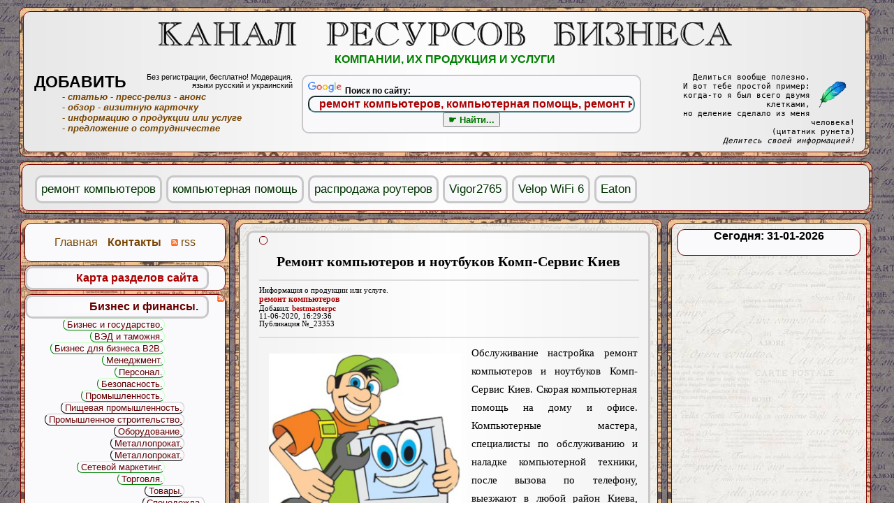

--- FILE ---
content_type: text/html; charset=UTF-8
request_url: https://krb.in.ua/?p=23353
body_size: 12997
content:


<!DOCTYPE HTML PUBLIC "-//W3C//DTD HTML 4.01 Transitional//EN" "http://www.w3.org/TR/html4/loose.dtd"> 

<html>
<head>
<meta http-equiv="Content-Type" content="text/html; charset=utf-8">



<meta property="fb:admins" content="100007447442969"/>
<meta property="fb:app_id" content="100007447442969"/>
<meta name="a4e11ee9589768a8bf63342f7e10b64a" content=""/>

<meta property="og:image" content="http://krb.in.ua/imgposts/23353_0.jpg" />
<title>✔ Ремонт компьютеров и ноутбуков Комп-Сервис Киев. ремонт компьютеров. Компьютеры.</title>


<meta name="Keywords" content="ремонт компьютеров, компьютерная помощь, ремонт ноутбуков, ремон">




<meta name="Description" content="➊ ➜ Обслуживание настройка ремонт компьютеров и ноутбуков Комп-Сервис Киев. Скорая компьютерная помощь на дому и офисе. Компьютерные мастера, специалисты по обслуживанию и наладке компьютерной техники, после вызова по те  ">





<link rel="alternate" type="application/rss+xml" title="rss" href="https://krb.in.ua/?act=rss">




<link rel="icon" href="/img/knopka_add_.ico" type="image/x-icon">
 <link href="kn.css" rel="stylesheet" type="text/css">


<script type="text/javascript" src="https://krb.in.ua/reklama/jquery1.7.1.js"></script>

<!--script language="JavaScript" type="text/JavaScript" src="js.js"></script-->








<script type="text/javascript">

  var _gaq = _gaq || [];
  _gaq.push(['_setAccount', 'UA-23287607-1']);
  _gaq.push(['_trackPageview']);

  (function() {
    var ga = document.createElement('script'); ga.type = 'text/javascript'; ga.async = true;
    ga.src = ('https:' == document.location.protocol ? 'https://ssl' : 'http://www') + '.google-analytics.com/ga.js';
    var s = document.getElementsByTagName('script')[0]; s.parentNode.insertBefore(ga, s);
  })();

</script>





<!-- Разместите этот тег в теге head или непосредственно перед закрывающим тегом body -->
<script type="text/javascript">
  (function() {
    var po = document.createElement('script'); po.type = 'text/javascript'; po.async = true;
    po.src = 'https://apis.google.com/js/plusone.js';
    var s = document.getElementsByTagName('script')[0]; s.parentNode.insertBefore(po, s);
  })();
</script>



<script type="text/javascript">
function sendInform(mesto) {
$.get("/reklama/mesto.php",
{
    url: "krb.in.ua/?p=23353",
    referer: "",
    mesto: mesto,
    ip: "3.135.248.172",
    q: "ремонт компьютеров, компьютерная помощь, ремонт ноутбуков, ремон",
  }
);
}
</script>






<script type='text/javascript'>
//<![CDATA[
var startTime = new Date();
function showElapsedTime() {
var testSiteUrl = location.href;
var testSiteString = String(testSiteUrl).slice(testSiteUrl.indexOf("www"));
var endTime = new Date();
var elapsedTime = Number(endTime-startTime);
var browser=navigator.userAgent;
var platform=navigator.platform;
// var msgString = "Время загрузки " + Number(elapsedTime/1000) + " секунд (" + elapsedTime + " ms)<br/><span>Браузер " + browser + "</span>";
var msgString = "Страница загружена за " + Number(elapsedTime/1000) + " секунд (" + elapsedTime + " ms)";
document.getElementById("vremia").innerHTML = msgString;
}
onload=function() {showElapsedTime();}
//]]>
</script>






<script type='text/javascript'>

// функция для перехода по клику на другой сайт, открывает в новом окне

function open_external(url) {
     w = window.open('about:blank');
     w.document.write('<meta http-equiv="refresh" content="0;url='+url+'">');
     w.document.close();
     return false;}

</script>













<script type='text/javascript'>

// функция для кликов по ключевым словам, которые делают переход по поиску по сайту.

function key_navigator(txt)
{
       $.ajax({
                type: "POST",
                url: "key_navigator.php",
                data: "data="+txt,
                // Выводим то что вернул PHP
                success: function(html) {
 //предварительно очищаем нужный элемент страницы
                        $("#result_poisk_po_situ").empty();
//и выводим ответ php скрипта
                        $("#result_poisk_po_situ").append(html);
                }
        });
}

</script>








<!-- Put this script tag to the <head> of your page -->
<!--script type="text/javascript" src="//vk.com/js/api/openapi.js?95"></script-->

<!--script type="text/javascript">
  VK.init({apiId: 3647014, onlyWidgets: true});
</script-->


<!--script type="text/javascript" src="//yandex.st/share/share.js"
charset="utf-8"></script-->




</head>
<body>
<a name=top></a>
<div id="fb-root"></div>
<script>(function(d, s, id) {
  var js, fjs = d.getElementsByTagName(s)[0];
  if (d.getElementById(id)) return;
  js = d.createElement(s); js.id = id;
  js.src = "//connect.facebook.net/ru_RU/all.js#xfbml=1&app_id=100007447442969";
  fjs.parentNode.insertBefore(js, fjs);
}(document, 'script', 'facebook-jssdk'));</script>


<center><center>




 
<div style="height:267px; text-align: center; padding:15px;">


<img src="/img/idet_zagruzka_starnicy.gif" alt="" border="0">
<img src="/img/begun.gif" alt="" border="0">
</div>






 


<div style="display: inline-table; position:absolute; left:0px; width:100%;">
<center>












<div style="display: inline-table;  margin:0px 0px 0px 0px;">




<table width="100%" border=0 ><tr><td valign="top" >



<div style="display: inline-table; float: right; position:relative; top:0px; right:0px; z-index: 99;">


<table><tr><td valign="top">


<div class="content_blok_n">

<div class="content_blok_v">



















<div class="public_blog" style="padding:5px 15px 5px 15px; margin: 5px 5px 5px 5px;">


<sup class="admin_block_mini"></sup>


 <center>
<h1 style="font-size: 20px;">
Ремонт компьютеров и ноутбуков Комп-Сервис Киев</h1>
 </center>







<!--div class="public_press_lid"-->

<hr style="width:100%;" color="#ddd">

<div style="border:0px solid #c8c8c8; width:300px; display:inline-block; float:right;">


<div style="text-align:center; display:inline-block; float:right;" class="yashare-auto-init" data-yasharel10n="ru" data-yasharetype="none" data-yasharequickservices="yaru,vkontakte,facebook,twitter" data-yasharetheme="counter" data-yasharetype="small"></div>
<br><br>
<div style="text-align:center; display:inline-block; float:right;" class="yashare-auto-init" data-yasharel10n="ru" data-yasharetype="none" data-yasharequickservices="gplus,odnoklassniki,moimir" data-yasharetheme="counter" data-yasharetype="small"></div>

<br><br>

<div style="display:inline-block; float:right;">

<!-- AddThis Button BEGIN -->
<div class="addthis_toolbox addthis_default_style ">
<noindex><a href="http://www.addthis.com/bookmark.php?v=250&amp;username=boris1968" class="addthis_button_compact" rel="nofollow"></a></noindex>
</div>
<script type="text/javascript">var addthis_config = {"data_track_clickback":true};</script>
<script type="text/javascript" src="https://s7.addthis.com/js/250/addthis_widget.js#username=boris1968"></script>
<!-- AddThis Button END -->

</div>
</div>


<div style="width:200px; float:left; border:0px solid #c8c8c8;">
<sup style="font-size: 8pt;">Информация о продукции или услуге.<br>

<span class="key_podzagolovok" onClick="return key_navigator('ремонт компьютеров')">ремонт компьютеров</span><br>
Добавил: <span class="dobavil" onClick="return key_navigator('p= + Добавил: bestmasterpc')">bestmasterpc</span><br>11-06-2020, 16:29:36<br>Публикация №_23353</sup>
</div>

<hr style="width:100%; clear:both;" color="#ddd">

<img class="foto_0_post" id="foto_0_post"  onClick="this.id=(this.id=='foto_0_post')?'foto_0active_post':'foto_0_post'" src="imgposts/23353_0.jpg" border="0"   alt="Ремонт компьютеров и ноутбуков Комп-Сервис Киев" title="Ремонт компьютеров и ноутбуков Комп-Сервис Киев">

<!--/div-->






























<noindex>
<div style="float:right; margin:15px 7px 7px 7px; width:336px;" onClick="sendInform('google336x280')">

<!--div id="div_336x280"  onClick="this.id=(this.id=='')?'div_skryt':''"></div-->
<script async src="//pagead2.googlesyndication.com/pagead/js/adsbygoogle.js"></script>
<!-- krb 336x280 -->
<ins class="adsbygoogle"
     style="display:inline-block;width:336px;height:280px"
     data-ad-client="ca-pub-3871029433753970"
     data-ad-slot="3883131692"></ins>
<script>
(adsbygoogle = window.adsbygoogle || []).push({});
</script></div>
</noindex>












<div style="float:left; width:1%; height:450px; border: 0px dotted red; clear:left;"></div>
<div style="float:left; clear: left; width:51%; font-size:8px; margin:25px 7px 10px 0px;">
<div class="public_favorit">
<div class="dalee_span_vertikal"><div class="ndalee">
<!--Читайте в рубрике <br--><a href="https://krb.in.ua/?t=Kompmzjuteryzntck"><span class="rubrika_dalee">Компьютеры.</span></a><br>
</div></div>
<div class="dalee_span_vertikal"><div style="display:inline-block; width:100%;"><a href="https://krb.in.ua/?p=23288"><span class="key_daleee">распродажа роутеров</span><img src="https://krb.in.ua/imgposts/23288_0.jpg" border="0" alt="" class="img_dalee">- Сетевые устройства Alfa Network со скидкой до 52%...</a></div></div><div class="dalee_span_vertikal"><div style="display:inline-block; width:100%;"><a href="https://krb.in.ua/?p=23296"><span class="key_daleee">Vigor2765</span><img src="https://krb.in.ua/imgposts/23296_0.jpg" border="0" alt="" class="img_dalee">- Новинка DrayTek – серия маршрутизаторов Vigor2765...</a></div></div><div class="dalee_span_vertikal"><div style="display:inline-block; width:100%;"><a href="https://krb.in.ua/?p=23338"><span class="key_daleee">Velop WiFi 6</span><img src="https://krb.in.ua/imgposts/23338_0.jpg" border="0" alt="" class="img_dalee">- В Linksys представили Mesh систему Velop WiFi 6...</a></div></div><div class="dalee_span_vertikal"><div style="display:inline-block; width:100%;"><a href="https://krb.in.ua/?p=23360"><span class="key_daleee">ремонт</span><img src="https://krb.in.ua/imgposts/23360_0.jpg" border="0" alt="" class="img_dalee">- Ремонт ноутбуков в Киеве...</a></div></div><div class="dalee_span_vertikal"><div style="display:inline-block; width:100%;"><a href="https://krb.in.ua/?p=23441"><span class="key_daleee">Eaton</span><img src="https://krb.in.ua/imgposts/23441_0.jpg" border="0" alt="" class="img_dalee">- Литий-ионные ИБП Eaton 5P повышают планку надежности и эффективности...</a></div></div></div></div>






<div class="txtpost">
Обслуживание настройка ремонт компьютеров и ноутбуков Комп-Сервис Киев. Скорая компьютерная помощь на дому и офисе. Компьютерные мастера, специалисты по обслуживанию и наладке компьютерной техники, после вызова по телефону, выезжают в любой район Киева, выполнят диагностику оборудования компьютера, очистку ПК и ноутбука от пыли и компьютерных вирусов, установку Windows настройку или восстановление, а если необходимо, выполнят настройку и ремонт компьютера на дому.<br><cut>Комп-Сервис Киев — это опытные мастера по ремонту компьютеров и ноутбуков в Киеве. Компьютерные мастера специалисты в обслуживания компьютерной техники как на дому, так и в офисе. Починить компьютер можно только правильно выявив проблему в работе оборудования или системы. Компьютерная диагностика покажет компьютерщику сбои и неполадки взаимодействия комплектующих. И как хороший доктор, определив заболевание, специалист предложит наилучшие варианты лечения ПК. По результатам диагностики компьютера - это может быть от профилактики железа системного блока, чистка ноутбука от пыли при перегреве, правильная настройка БИОС материнской платы или замена элемента питания при обнулении даты, обновление устаревших или сбойных драйверов устройств, заканчивая заменой комплектующих, которые износились от времени, сгорели от скачков напряжения. Айтишник выполнит программный ремонт компьютера Киев, оптимизирует операционную систему, найдет и удалит компьютерные вирусы, программы шпионы и вымогатели, очистит систему и настроит на максимальную производительность. Установит антивирусную защиту и другие необходимые программы. А если запуск ОС невозможен, восстановит операционную систему, установит Windows, сохранит данные. Компьютерный мастер ПК проведет сеть, подключит WI-fI роутер, настроит сетевое оборудование. При необходимости, выполняем модернизацию устаревшего оборудования или соберем новый ПК на заказ.
<br>Обслуживание, настройка ПК <span style="color:#00a; text-decoration:underline; cursor: pointer;" onclick="return open_external('https://comp-service.kiev.ua/nastroika-computer-kiev.html/', this.id);">https://comp-service.kiev.ua/nastroika-computer-kiev.html/</span>  и ремонт компьютеров Киев (https://comp-service.kiev.ua/)  на дому и в офисе.
<br>Ремонт компьютеров Киев на дому - эта компьютерная услуга сэкономит время и силы. Теперь не надо отвозить свой системный блок ремонтировать в компьютерный сервис центр, оставлять его там и ждать неопределенное время. Компьютерные мастера из Комп-Сервис, после вызова на дом по телефону, выезжают к Вам в заранее оговоренное время. Компьютерщик сделает полную компьютерную диагностику устройства, протестирует компьютерное оборудование на сбои и поломки деталей, выполнит настройку или ремонт ПК Киев на дому, избавит от компьютерных вирусов, троянов и рекламы. Мастер восстановит операционную систему, установить Виндовс (OS Windows) или переустановить, а если необходимо и возможно, на дому или в офисе у заказчика, произведет срочный ремонт компьютера Киев, починит ПК сразу на месте. Так как детали покупаем на складе по оптовым ценам в розницу с гарантийным обслуживанием производителя, поэтому в случае поломки дорогостоящих комплектующих, специалист предложит наилучший вариант восстановления компьютерной техники по цене и качеству.</div>

<div class="video">
</div>




<div onClick="sendInform('google468x15-468x60_niz')">
<!--div id="div_468x75" onClick="this.id=(this.id=='')?'div_skryt':''"></div-->
<script async src="//pagead2.googlesyndication.com/pagead/js/adsbygoogle.js"></script>
<!-- 468x60, krb niz создано 24.05.11 -->
<ins class="adsbygoogle"
     style="display:inline-block;width:468px;height:60px"
     data-ad-client="ca-pub-3871029433753970"
     data-ad-slot="0261105935"></ins>
<script>
(adsbygoogle = window.adsbygoogle || []).push({});
</script>







</div>

</div>
<div class="public_blog" style="padding:5px 15px 5px 15px; margin: 5px 5px 5px 5px;">

<br><br>

<center>
<!-- Put this div tag to the place, where the Comments block will be -->
<div id="vk_comments"></div>
<script type="text/javascript">
VK.Widgets.Comments("vk_comments", {limit: 100, width: "496", attach: "*"});
</script>


<br><br>
<div class="fb-comments" data-href="http://krb.in.ua/?p=23353" data-width="470" data-num-posts="100"></div>

<br><br>
</center>


</div>
<div class="public_blog" style="padding:5px 15px 5px 15px; margin: 5px 5px 5px 5px;">









<div style="width:95%; font-size: x-small;">
Опубликовано в таких рубриках:<br> - <a href="https://krb.in.ua/?t=Kompmzjuteryzntck">Компьютеры.</a> <!--br-->- <a href="https://krb.in.ua/?t=Hi-techzntck">Hi-tech.</a> <!--br-->- <a href="https://krb.in.ua/?t=Uslugizntck">Услуги.</a> <!--br-->- <a href="https://krb.in.ua/?t=Biznes_i_finansyzntck">Бизнес и финансы.</a> <!--br-->
</div>




<center><b>Читайте также...</b></center>
<div class="public_favorit">Читайте и предлагайте подобные публикации к размещению... 
<a href="https://krb.in.ua/?pg=podobnye_publikacii&amp;act=callback&amp;subj=%D0%A0%D0%B0%D0%B7%D0%BC%D0%B5%D1%89%D0%B5%D0%BD%D0%B8%D0%B5%20%D0%B0%D0%BD%D0%BE%D0%BD%D1%81%D0%B0%20%D0%BF%D1%83%D0%B1%D0%BB%D0%B8%D0%BA%D0%B0%D1%86%D0%B8%D0%B8%20%D0%B2%203%20%D0%BA%D0%BE%D0%BB%D0%BE%D0%BD%D0%BA%D0%B5%20%D0%B2%20%D0%B1%D0%BB%D0%BE%D0%BA%D0%B5%20%D0%BF%D0%BE%D0%B4%D0%BE%D0%B1%D0%BD%D1%8B%D1%85%20%D0%BF%D1%83%D0%B1%D0%BB%D0%B8%D0%BA%D0%B0%D1%86%D0%B8%D0%B9" rel="nofollow">Подробнее...</a>
</div>
   


<form action="https://krb.in.ua/" id="cse-search-box">
  <div  class="public_favorit" onClick="sendInform('poisk_po_saytu_niz')">
<img src="//www.google.com/images/poweredby_transparent/poweredby_FFFFFF.gif" alt="Google" width=50px style="margin: 0px;" /> <b>Поиск по сайту:</b>



<center>
    <input type="hidden" name="cx" value="partner-pub-3871029433753970:8foj5dc75x0" />
    <input type="hidden" name="cof" value="FORID:11" />
    <input type="hidden" name="ie" value="UTF-8" />

    <input  style="background-color: transparent; border-color: #408080;  -moz-border-radius: 10px; -webkit-border-radius: 10px; -khtml-border-radius: 10px; border-radius: 10px; text-align: center; font-size: 16px; color:#a00; font-weight: bold; width:460px;" type="text" name="q" value="ремонт компьютеров, компьютерная помощь, ремонт ноутбуков, ремон"  onblur="if(this.value=='') this.value='ремонт компьютеров, компьютерная помощь, ремонт ноутбуков, ремон';" onfocus="if(this.value=='ремонт компьютеров, компьютерная помощь, ремонт ноутбуков, ремон') this.value='';" />
<br>
    <input style="font-weight: bold; color:#070; text-align: center;" type="submit" name="sa" value="&#9755; Найти в других статьях..." />

 </center> </div>
</form>


















<br>

  














</div>



	<a name=comment></a><a name="vniz"></a>

<center></center>

</div>
</div>

</td><td valign="top">

<div class="kolonka_3_n">

<div class="kolonka_3_v">

<table  width="100%"><tr><td valign="top">


<div  class="navigator_td" >
<center><b>Сегодня: 31-01-2026</b></center>
<br>



</div>


<!--div class="navigator_td" ></div-->



<center>
<br>
</div>

<br>

<!-- Put this div tag to the place, where the Like block will be -->
<div id="vk_recommended"></div>
<script type="text/javascript">
VK.Widgets.Recommended("vk_recommended", {limit: 10, verb: 1});
</script>


        










<noindex><center onclick="sendInform('google160x600')">
<!--div id="div_160x600"  onClick="this.id=(this.id=='')?'div_skryt':''"--></div>
<script async src="//pagead2.googlesyndication.com/pagead/js/adsbygoogle.js"></script>
<!-- krb 160x600 3 колонка, создано 10.04.11 -->
<ins class="adsbygoogle"
     style="display:inline-block;width:160px;height:600px"
     data-ad-client="ca-pub-3871029433753970"
     data-ad-slot="1875141687"></ins>
<script>
(adsbygoogle = window.adsbygoogle || []).push({});
</script></center></noindex>
</td></tr></table>
</div>
</div>




</td></tr></table>

</div>



<div class="navigator">









<table width="300px"    valign="top"  cellspacing="5"   cellpadding="0" 
 style="background-image: url('/img/starie_gazety.jpg'); -moz-border-radius: 10px; -webkit-border-radius: 10px; -khtml-border-radius: 10px; border-radius: 10px; overflow: hidden; border:1px solid black; border-color: #770000;">


  <tr><td class="navigator_td" valing="top">

<center>

<br>

<a href="https://krb.in.ua/" align="left" style="margin: 0px 10px 0px 10px;"><font class="Apple-style-span"  face="helvetica" color="#774400" >Главная</font></a>

<a href="?act=callback&amp;subj=вопрос"  align="right" style="margin: 0px 10px 0px 0px;"><font class="Apple-style-span" face="helvetica"><b><font color="#774400">Контакты</font></b></font></a>



<a href="https://krb.in.ua/?act=rss" style="margin: 0px 10px 0px 0px; "><img src="img/rss.gif" alt="" style="margin: 0px;"> <font class="Apple-style-span"  face="helvetica" color="#774400" >rss</font></a> 

<br>
<br>



</center>



<tr><td class="navigator_td" valing="top"> <h4 class="navigator_h_gm">
<a href="/?pg=spisok_vseh_tem" class="navigator_a_gm" style="color:#a00;">Карта разделов сайта</a>
</h4>
</td></tr>






<tr><td class="navigator_td" valing="top">

<h4 class="navigator_h_gm">

<a href="https://krb.in.ua/?t=Biznes_i_finansyzntck" class="navigator_a_gm">
Бизнес и финансы.
</a> 

<a href="?act=rss&amp;t=Biznes_i_finansyzntck" style="margin: 1px;">
<img src="img/rss.gif" alt="" style="margin: 0px;">
</a> 


</h4>
<div style="width:70%; text-align: right; margin: 0px; padding: 0px;"><sup><a href="https://krb.in.ua/?t=Biznes_i_gosudarstvozntck
" class="tema_derevo_2_uroven">Бизнес и государство.</a></sup></div><div style="width:70%; text-align: right; margin: 0px; padding: 0px;"><sup><a href="https://krb.in.ua/?t=V-ED_i_tamozhnyazntck
" class="tema_derevo_2_uroven">ВЭД и таможня.</a></sup></div><div style="width:70%; text-align: right; margin: 0px; padding: 0px;"><sup><a href="https://krb.in.ua/?t=Biznes_dlya_biznesa_B2Bzntck
" class="tema_derevo_2_uroven">Бизнес для бизнеса B2B.</a></sup></div><div style="width:70%; text-align: right; margin: 0px; padding: 0px;"><sup><a href="https://krb.in.ua/?t=Menedzhmentzntck
" class="tema_derevo_2_uroven">Менеджмент.</a></sup></div><div style="width:70%; text-align: right; margin: 0px; padding: 0px;"><sup><a href="https://krb.in.ua/?t=Personalzntck
" class="tema_derevo_2_uroven">Персонал.</a></sup></div><div style="width:70%; text-align: right; margin: 0px; padding: 0px;"><sup><a href="https://krb.in.ua/?t=Bezopasnostmzzntck
" class="tema_derevo_2_uroven">Безопасность.</a></sup></div><div style="width:70%; text-align: right; margin: 0px; padding: 0px;"><sup><a href="https://krb.in.ua/?t=Promyshlennostmzzntck
" class="tema_derevo_2_uroven">Промышленность.</a></sup></div><div style="width:80%; text-align: right; margin: 0px; padding: 0px;"><sup><a href="https://krb.in.ua/?t=Pishcevaya_promyshlennostmzzntck
" class="tema_derevo_4_uroven">Пищевая промышленность.</a></sup></div><div style="width:80%; text-align: right; margin: 0px; padding: 0px;"><sup><a href="https://krb.in.ua/?t=Promyshlennoe_stroitelmzstvozntck
" class="tema_derevo_4_uroven">Промышленное строительство.</a></sup></div><div style="width:80%; text-align: right; margin: 0px; padding: 0px;"><sup><a href="https://krb.in.ua/?t=Oborudovaniezntck
" class="tema_derevo_4_uroven">Оборудование.</a></sup></div><div style="width:80%; text-align: right; margin: 0px; padding: 0px;"><sup><a href="https://krb.in.ua/?t=Metalloprokatzntck
" class="tema_derevo_4_uroven">Металлопрокат.</a></sup></div><div style="width:80%; text-align: right; margin: 0px; padding: 0px;"><sup><a href="https://krb.in.ua/?t=Metalloprokatzntck
" class="tema_derevo_4_uroven">Металлопрокат.</a></sup></div><div style="width:70%; text-align: right; margin: 0px; padding: 0px;"><sup><a href="https://krb.in.ua/?t=Setevoj_marketingzntck
" class="tema_derevo_2_uroven">Сетевой маркетинг.</a></sup></div><div style="width:70%; text-align: right; margin: 0px; padding: 0px;"><sup><a href="https://krb.in.ua/?t=Torgovlyazntck
" class="tema_derevo_2_uroven">Торговля.</a></sup></div><div style="width:80%; text-align: right; margin: 0px; padding: 0px;"><sup><a href="https://krb.in.ua/?t=Tovaryzntck
" class="tema_derevo_4_uroven">Товары.</a></sup></div><div style="width:90%; text-align: right; margin: 0px; padding: 0px;"><sup><a href="https://krb.in.ua/?t=Specodezhdazntck
" class="tema_derevo_4_uroven">Спецодежда.</a></sup></div><div style="width:90%; text-align: right; margin: 0px; padding: 0px;"><sup><a href="https://krb.in.ua/?t=Tkanizntck
" class="tema_derevo_4_uroven">Ткани.</a></sup></div><div style="width:90%; text-align: right; margin: 0px; padding: 0px;"><sup><a href="https://krb.in.ua/?t=zntck
" class="tema_derevo_4_uroven">.</a></sup></div><div style="width:90%; text-align: right; margin: 0px; padding: 0px;"><sup><a href="https://krb.in.ua/?t=zntck
" class="tema_derevo_4_uroven">.</a></sup></div><div style="width:70%; text-align: right; margin: 0px; padding: 0px;"><sup><a href="https://krb.in.ua/?t=Uslugizntck
" class="tema_derevo_2_uroven">Услуги.</a></sup></div><div style="width:80%; text-align: right; margin: 0px; padding: 0px;"><sup><a href="https://krb.in.ua/?t=Konsaltingzntck
" class="tema_derevo_4_uroven">Консалтинг.</a></sup></div><div style="width:80%; text-align: right; margin: 0px; padding: 0px;"><sup><a href="https://krb.in.ua/?t=Pereezdzntck
" class="tema_derevo_4_uroven">Переезд.</a></sup></div><div style="width:80%; text-align: right; margin: 0px; padding: 0px;"><sup><a href="https://krb.in.ua/?t=Kliningzntck
" class="tema_derevo_4_uroven">Клининг.</a></sup></div><div style="width:80%; text-align: right; margin: 0px; padding: 0px;"><sup><a href="https://krb.in.ua/?t=Promyshlennyj_almzpinizmzntck
" class="tema_derevo_4_uroven">Промышленный альпинизм.</a></sup></div><div style="width:70%; text-align: right; margin: 0px; padding: 0px;"><sup><a href="https://krb.in.ua/?t=Uchet_i_otchetnostmzzntck
" class="tema_derevo_2_uroven">Учет и отчетность.</a></sup></div><div style="width:70%; text-align: right; margin: 0px; padding: 0px;"><sup><a href="https://krb.in.ua/?t=PRzntck_Marketingzntck_Reklamazntck_Metody_prodvizheniya_tovarov_uslug_i_idejzntck
" class="tema_derevo_2_uroven">PR. Маркетинг. Реклама. Методы продвижения товаров услуг и идей.</a></sup></div><div style="width:80%; text-align: right; margin: 0px; padding: 0px;"><sup><a href="https://krb.in.ua/?t=Konkursyzntck_Vystavkizntck_Yarmarkizntck
" class="tema_derevo_4_uroven">Конкурсы. Выставки. Ярмарки.</a></sup></div><div style="width:70%; text-align: right; margin: 0px; padding: 0px;"><sup><a href="https://krb.in.ua/?t=Gruzoperevozkizntck_Logistikazntck
" class="tema_derevo_2_uroven">Грузоперевозки. Логистика.</a></sup></div><div style="width:70%; text-align: right; margin: 0px; padding: 0px;"><sup><a href="https://krb.in.ua/?t=Sklad_i_skladskoe_oborudovaniezntck
" class="tema_derevo_2_uroven">Склад и складское оборудование.</a></sup></div><div style="width:70%; text-align: right; margin: 0px; padding: 0px;"><sup><a href="https://krb.in.ua/?t=Spectehnikazntck
" class="tema_derevo_2_uroven">Спецтехника.</a></sup></div><div style="width:70%; text-align: right; margin: 0px; padding: 0px;"><sup><a href="https://krb.in.ua/?t=Promyshlennoe_stroitelmzstvozntck
" class="tema_derevo_2_uroven">Промышленное строительство.</a></sup></div><div style="width:70%; text-align: right; margin: 0px; padding: 0px;"><sup><a href="https://krb.in.ua/?t=Spectehnikazntck
" class="tema_derevo_2_uroven">Спецтехника.</a></sup></div><hr style="margin: 0px;  padding: 0px;  color=#ff4400; border: 3px solid green;"></td></tr><tr><td class="navigator_td" valing="top">

<h4 class="navigator_h_gm">

<a href="https://krb.in.ua/?t=Banki_i_finansovye_strukturyzntck" class="navigator_a_gm">
Банки и финансовые структуры.
</a> 

<a href="?act=rss&amp;t=Banki_i_finansovye_strukturyzntck" style="margin: 1px;">
<img src="img/rss.gif" alt="" style="margin: 0px;">
</a> 


</h4>
</td></tr><tr><td class="navigator_td" valing="top">

<h4 class="navigator_h_gm">

<a href="https://krb.in.ua/?t=Nedvizhimostmzzntck" class="navigator_a_gm">
Недвижимость.
</a> 

<a href="?act=rss&amp;t=Nedvizhimostmzzntck" style="margin: 1px;">
<img src="img/rss.gif" alt="" style="margin: 0px;">
</a> 


</h4>
</td></tr><tr><td class="navigator_td" valing="top">

<h4 class="navigator_h_gm">

<a href="https://krb.in.ua/?t=Internet_magazinyzntck" class="navigator_a_gm">
Интернет магазины.
</a> 

<a href="?act=rss&amp;t=Internet_magazinyzntck" style="margin: 1px;">
<img src="img/rss.gif" alt="" style="margin: 0px;">
</a> 


</h4>
</td></tr><tr><td class="navigator_td" valing="top">

<h4 class="navigator_h_gm">

<a href="https://krb.in.ua/?t=Internet_i_informacionnye_tehnologiizntck" class="navigator_a_gm">
Интернет и информационные технологии.
</a> 

<a href="?act=rss&amp;t=Internet_i_informacionnye_tehnologiizntck" style="margin: 1px;">
<img src="img/rss.gif" alt="" style="margin: 0px;">
</a> 


</h4>
</td></tr><tr><td class="navigator_td" valing="top">

<h4 class="navigator_h_gm">

<a href="https://krb.in.ua/?t=Stroitelmzstvo_i_remontzntck" class="navigator_a_gm">
Строительство и ремонт.
</a> 

<a href="?act=rss&amp;t=Stroitelmzstvo_i_remontzntck" style="margin: 1px;">
<img src="img/rss.gif" alt="" style="margin: 0px;">
</a> 


</h4>
</td></tr><tr><td class="navigator_td" valing="top">

<h4 class="navigator_h_gm">

<a href="https://krb.in.ua/?t=Mir_-energotehnologijzntck" class="navigator_a_gm">
Мир энерготехнологий.
</a> 

<a href="?act=rss&amp;t=Mir_-energotehnologijzntck" style="margin: 1px;">
<img src="img/rss.gif" alt="" style="margin: 0px;">
</a> 


</h4>
</td></tr><tr><td class="navigator_td" valing="top">

<h4 class="navigator_h_gm">

<a href="https://krb.in.ua/?t=Aviazntck" class="navigator_a_gm">
Авиа.
</a> 

<a href="?act=rss&amp;t=Aviazntck" style="margin: 1px;">
<img src="img/rss.gif" alt="" style="margin: 0px;">
</a> 


</h4>
</td></tr><tr><td class="navigator_td" valing="top">

<h4 class="navigator_h_gm">

<a href="https://krb.in.ua/?t=Avtozntck" class="navigator_a_gm">
Авто.
</a> 

<a href="?act=rss&amp;t=Avtozntck" style="margin: 1px;">
<img src="img/rss.gif" alt="" style="margin: 0px;">
</a> 


</h4>
</td></tr><tr><td class="navigator_td" valing="top">

<h4 class="navigator_h_gm">

<a href="https://krb.in.ua/?t=Zashcita_prav_predprinimatelej_i_grazhdanzntck" class="navigator_a_gm">
Защита прав предпринимателей и граждан.
</a> 

<a href="?act=rss&amp;t=Zashcita_prav_predprinimatelej_i_grazhdanzntck" style="margin: 1px;">
<img src="img/rss.gif" alt="" style="margin: 0px;">
</a> 


</h4>
</td></tr><tr><td class="navigator_td" valing="top">

<h4 class="navigator_h_gm">

<a href="https://krb.in.ua/?t=Obshcestvozntck" class="navigator_a_gm">
Общество.
</a> 

<a href="?act=rss&amp;t=Obshcestvozntck" style="margin: 1px;">
<img src="img/rss.gif" alt="" style="margin: 0px;">
</a> 


</h4>
</td></tr><tr><td class="navigator_td" valing="top">

<h4 class="navigator_h_gm">

<a href="https://krb.in.ua/?t=Medicina_i_zdorovmzezntck" class="navigator_a_gm">
Медицина и здоровье.
</a> 

<a href="?act=rss&amp;t=Medicina_i_zdorovmzezntck" style="margin: 1px;">
<img src="img/rss.gif" alt="" style="margin: 0px;">
</a> 


</h4>
</td></tr><tr><td class="navigator_td" valing="top">

<h4 class="navigator_h_gm">

<a href="https://krb.in.ua/?t=Turizmzntck" class="navigator_a_gm">
Туризм.
</a> 

<a href="?act=rss&amp;t=Turizmzntck" style="margin: 1px;">
<img src="img/rss.gif" alt="" style="margin: 0px;">
</a> 


</h4>
</td></tr><tr><td class="navigator_td" valing="top">

<h4 class="navigator_h_gm">

<a href="https://krb.in.ua/?t=Sportzntck" class="navigator_a_gm">
Спорт.
</a> 

<a href="?act=rss&amp;t=Sportzntck" style="margin: 1px;">
<img src="img/rss.gif" alt="" style="margin: 0px;">
</a> 


</h4>
</td></tr>




<tr><td class="navigator_td" valing="top"> <h4 class="navigator_h_gm">
<a href="/?pg=spisok_vseh_tem" class="navigator_a_gm" style="color: #a00;">Полный список всех тем сайта в алфавитном порядке.</a>
</h4>
</td></tr>





<tr><td class="navigator_td" valing="top">

<!--noindex>
<center>
<h4 style="margin: 0px;  padding: 0px;"><sup>
<a style="width:90%; display: inline-table; padding: 0px 7px 0px 7px;" href="http://velsi.info/?act=callback&amp;pg=price&amp;subj=%D0%B7%D0%B0%D1%8F%D0%B2%D0%BA%D0%B0%20%D0%BD%D0%B0%20%D1%83%D1%81%D0%BB%D1%83%D0%B3%D1%83" rel="nofollow">
<font class="Apple-style-span"  text-decoration:none; face="helvetica"  color=#005500>
<b>
<i>
Заказать текст для статьи, пресс-релиза, наполнения Вашего сайта. 
</i>
</font>
</a></sup>
</h4>
</center>
</noindex-->

<center><h4 style="margin: 0px 0px 0px 0px;  padding: 0px;"><sup><a style="width:90%; display: inline-table; padding: 0px 7px 0px 7px;" href="
?t=Dobavitmz_statmzju_ili_razmestitmz_press-reliz_-_informaciya_dlya_polmzzovatelej_sajtazntck
"><b>Добавить статью <br>или разместить пресс-релиз <br>- информация для пользователей сайта размещающих публикации. </b>
</a></sup></h4></center>

</td></tr>












<tr><td class="navigator_td" valing="top" style="padding: 7px;">



<noindex>



<center>


<!--a href="http://feeds.feedburner.com/krb-in-ua" rel="nofollow"><img src="http://www.feedburner.com/fb/images/pub/powered_by_fb.gif" alt="Powered by FeedBurner" style="border:0"></a-->

<span style="color:#00a; text-decoration:underline; cursor: pointer;" onclick="return open_external('http://feeds.feedburner.com/krb-in-ua', this.id);"><img src="http://www.feedburner.com/fb/images/pub/powered_by_fb.gif" alt="Powered by FeedBurner" style="border:0"></span>

</center>




</noindex>

</td></tr></table>





<table  valign="top" width="300px" border=0 cellspacing="5"   cellpadding="5" style="height:100%; background-image: url('/img/starie_gazety.jpg'); -moz-border-radius: 10px; -webkit-border-radius: 10px; -khtml-border-radius: 10px; border-radius: 10px; border:1px solid black; border-color: #770000;">
<tr><td class="navigator_td" >















<br>
<center>
<div  style="border:0px solid black; border-color: #00aeef; width:250px; display: inline-block;  font-size: small;  font-family: Verdana, georgia;  margin: 2px 0px 2px 0px; padding: 3px 7px 3px 7px; overflow: hidden;
">
















</td></tr></table>


</div>



</td></tr></table>










</div>



<table width="100%" cellpadding=5 border=0 cellspacing="10"  
 style="background-image: url('/img/matovoe-steklo-prozrachnoe.png');"> <!--background="/img/starie_gazety.jpg"-->
<tr><td  style="background-image: url('/img/matovoe-steklo-prozrachnoe.png');"> <!-- bgcolor="#d0bbc0" background="/img/fon_nadpisi_blekliy.jpg"-->

<a href="https://krb.in.ua/">Главная</a>&nbsp;

<a href="?act=callback&amp;subj=Задайте вопрос">Контакты</a>



<!--script language="JavaScript" charset="utf-8" src="http://banner.kiev.ua/cgi-bin/bi.cgi?87045&0&0&3"></script-->










<table width="100%">
  <tr>
    <td>


</td>    <td align="right"  style="background-image: url('/img/matovoe-steklo-prozrachnoe.png');">








<br>





<a href="https://krb.in.ua/?act=zayavka">Публикация статей, пресс-релизов, анонсов, новостей...</a>

















<!--noindex>
<a href="http://velsi.info" rel="nofollow"><font color="#aaaaaa">PR-агентство velsi.info</font></a>
</noindex-->

<span style="color:#aaa; text-decoration:underline; cursor: pointer;" onclick="return open_external('http://velsi.info', this.id);">PR-агентство velsi.info</span>


<!--LiveInternet counter--><script type="text/javascript"><!--
document.write("<a href='http://www.liveinternet.ru/click' "+
"target=_blank><img src='//counter.yadro.ru/hit?t44.1;r"+
escape(document.referrer)+((typeof(screen)=="undefined")?"":
";s"+screen.width+"*"+screen.height+"*"+(screen.colorDepth?
screen.colorDepth:screen.pixelDepth))+";u"+escape(document.URL)+
";"+Math.random()+
"' alt='' title='LiveInternet' "+
"border='0' width='31' height='31'><\/a>")
//--></script><!--/LiveInternet-->


























</td></tr></table>

<center><sup style="background-image: url('/img/matovoe-steklo-prozrachnoe.png');">(с) Все права на материалы сайта принадлежат их авторам и не могут быть использованы кем либо без разрешения авторов.




</sup></center>

</td>
  </tr>
</table>


</center>

<div style="text-align: right;">
































<!-- I.UA counter --><a href="http://www.i.ua/" rel="nofollow" target="_blank" onclick="this.href='http://i.ua/r.php?106814';" title="Rated by I.UA">
<script type="text/javascript" language="javascript"><!--
iS='<img src="http://r.i.ua/s?u106814&p269&n'+Math.random();
iD=document;if(!iD.cookie)iD.cookie="b=b; path=/";if(iD.cookie)iS+='&c1';
iS+='&d'+(screen.colorDepth?screen.colorDepth:screen.pixelDepth)
+"&w"+screen.width+'&h'+screen.height;
iT=iD.referrer.slice(7);iH=window.location.href.slice(7);
((iI=iT.indexOf('/'))!=-1)?(iT=iT.substring(0,iI)):(iI=iT.length);
if(iT!=iH.substring(0,iI))iS+='&f'+escape(iD.referrer.slice(7));
iS+='&r'+escape(iH);
iD.write(iS+'" border="0" width="88" height="15" />');
//--></script></a><!-- End of I.UA counter -->



<!--h3>+ <a href="http://www.yandex.ru?add=49378&amp;from=promocode" rel="nofollow" target="_blank">Каталог ресурсов бизнеса</a></h3><a href="http://www.yandex.ru?add=49378&amp;from=promocode" target="_blank"><img style="float: left; padding: 0 10px 10px 0;" src="http://wimg.yandex.net/49/37/t-49378.png" alt="" border="0"/></a><p>Свежая бизнес-информация и не только</p-->

<!--a style="margin-top: 0.5em;" target="_blank" rel="nofollow" href="http://www.yandex.ru?add=49378&amp;from=promocode"><img src="http://img.yandex.net/i/service/wdgt/yand-add-b.png" border="0" alt="добавить на главную Яндекс"/></a-->

<span style="margin-top: 0.5em; cursor: pointer;" onclick="return open_external('http://www.yandex.ru?add=49378&amp;from=promocode', this.id);"><img src="http://img.yandex.net/i/service/wdgt/yand-add-b.png" border="0" alt="добавить на главную Яндекс"/></span>



<a href="#top"  style="font-size: xx-large; background-color: rgb(204, 255, 153);">^</a></div>


<div style='text-align: right;'><sub>Страница сгенерирована за 0,030378 секунд</sub><br></div>

<div id="vremia" style='text-align: right; font-size:14px;'>Загрузка ...</div>












<div style="width:1255px; display: inline-block;"></div>



</div>

</center>


 


<div style="position:absolute;top:10px; left:0px; width:100%; display: inline-table; z-index: 20;">


<center>



<div style="margin:0px 7px 0px 0px; display: inline-block; padding:5px;  -moz-border-radius: 10px; -webkit-border-radius: 10px; -khtml-border-radius: 10px; border-radius: 10px; overflow: hidden;  background-image: url(img/starie_gazety.jpg); text-align: center; border:1px solid black; border-color: #770000;">


<div style="width:1175px; height:170px; -moz-border-radius: 10px; -webkit-border-radius: 10px; -khtml-border-radius: 10px; border-radius: 10px; overflow: hidden;    padding:15px; border:1px solid black; border-color: #770000; background-color: #Fafafd; background-image: url('img/fon-seriy-beliy-seriy.png'); background-position: center 0%; background-repeat: repeat-y;">

<!--div style="background-image: url(img/matovoe-steklo-prozrachnoe.png); background-image: url(img/fon_nadpisi_blekliy.jpg); background-color: #Fafafd;"-->



<center><a href="https://krb.in.ua/"><img src="/img/logo-nadpis-krb-kanal.gif" alt="" border="0" style="width:70%; margin: 0px;"></a><br>
<b style="margin:10px 0px 10px 0px; display: inline-table;"><font color=green><!--Лента новостей, статей, пресс-релизов, деловых предложений и других публикаций...
ЛЕНТА НОВОСТЕЙ, СТАТЕЙ, ПРЕСС-РЕЛИЗОВ, ДЕЛОВЫХ ПРЕДЛОЖЕНИЙ И ДРУГИХ ПУБЛИКАЦИЙ...-->
<!--ИНФОРМАЦИОННЫЙ ПОРТАЛ О МИРЕ БИЗНЕСА И ВСЕГО, ЧТО ЕГО ОКРУЖАЕТ-->
КОМПАНИИ, ИХ ПРОДУКЦИЯ И УСЛУГИ
</font></b>

</center>

<!--br style="line-height:5px;"-->










 





<div style="width:370px; border-right:0px solid; 	border-color:#cccccc; 	padding:0px 5px 0px 0px; margin:0px 5px 0px 0px; float:left;">

<div style="width:100%;">
<div style="display: inline-table; float:left;">
<b><font class="Apple-style-span" face="arial"  style="font-size: 17pt;">ДОБАВИТЬ</font></b>
</div>
<div style="float:right; text-align: right; font-size: 8pt; display: inline-table;"> 
Без регистрации, бесплатно! Модерация.
<br> языки русский и украинский</div> 
</div>

<div style="display: inline-table;">












<sup style="display: inline-block; padding:0px 0px 0px 40px; float:left; width:270px; font-size: 10pt; border: 0px dotted red"> 
 
<a href="?act=zayavka&amp;zsubj=статью"> 
<b><font color="#774400" face="helvetica"> 
<i>- статью</i> 
</font></b> 
</a> 
 

 
 
<noindex> 
 
 
<a href="?act=zayavka&amp;zsubj=пресс-релиз" rel="nofollow"> 
<font class="add" face="helvetica" color="#774400"><b><i> 
- пресс-релиз
</i></b></font>
</a> 
 
 
 
<a href="?act=zayavka&amp;zsubj=анонс" rel="nofollow"> 
<font class="add" face="helvetica" color="#774400"><b><i> 
- анонс
</i></b></font>
</a> 

 
 
 
<br>
 
 
<!--a href="?act=zayavka&amp;zsubj=новость" rel="nofollow"> 
<font class="add" face="helvetica" color="#774400"><b><i> 
- новость
</i></b></font-->
</a> 
 



<a href="?act=zayavka&amp;zsubj=обзор" rel="nofollow"> 
<font class="add" face="helvetica" color="#774400"><b><i> 
- обзор
</i></b></font>
</a>
 
 


<a href="?act=zayavka&amp;zsubj=визитную карточку" rel="nofollow">
<font class="add" face="helvetica" color="#774400"><b><i>
- визитную карточку
</i></b></font>
</a>

<br>

<a href="?act=zayavka&amp;zsubj=информацию о продукции или услуге" rel="nofollow">
<font class="add" face="helvetica" color="#774400"><b><i>
- информацию о продукции или услуге
</i></b></font>
</a>

<br>


<a href="?act=zayavka&amp;zsubj=предложение о сотрудничестве или взаимодействии" rel="nofollow">
<font class="add" face="helvetica" color="#774400"><b><i>
- предложение о сотрудничестве
</i></b></font>
</a> 
 




</noindex></sup>



<span style="display: inline-block; padding:0px 0px 0px 5px; float:right; width:45px; border: 0px dotted red">

<!-- Разместите этот тег в том месте, где должна отображаться кнопка +1 -->
<g:plusone size="tall"></g:plusone>
</span>




</div>



</div>




















<div style="width:490px; display: inline-table; border-right:0px solid; 	border-color:#cccccc; float:left;">



<form action="https://krb.in.ua/" id="cse-search-box">
  <div  class="public_favorit" onClick="sendInform('poisk_po_saytu_key')">
<img src="//www.google.com/images/poweredby_transparent/poweredby_FFFFFF.gif" alt="Google" width=50px style="margin: 0px;" /> <b>Поиск по сайту:</b>



<center>
    <input type="hidden" name="cx" value="partner-pub-3871029433753970:8foj5dc75x0" />
    <input type="hidden" name="cof" value="FORID:11" />
    <input type="hidden" name="ie" value="UTF-8" />

    <input  style="background-color: transparent; border-color: #408080;  -moz-border-radius: 10px; -webkit-border-radius: 10px; -khtml-border-radius: 10px; border-radius: 10px; text-align: center; font-size: 16px; color:#a00; font-weight: bold; width:460px;" type="text" name="q" value="&nbsp; &nbsp;ремонт компьютеров, компьютерная помощь, ремонт ноутбуков, ремон"  onblur="if(this.value=='') this.value='&nbsp; &nbsp;ремонт компьютеров, компьютерная помощь, ремонт ноутбуков, ремон';" onfocus="if(this.value=='&nbsp; &nbsp;ремонт компьютеров, компьютерная помощь, ремонт ноутбуков, ремон') this.value='';" />
<br>

<div  style="display:inline; float:left; text-align:center;"  class="yashare-auto-init" data-yasharel10n="ru" data-yasharequickservices="yaru,vkontakte,facebook,twitter,odnoklassniki,moimir,gplus" data-yasharetheme="counter" data-yasharetype="small"></div>

    <input style="display:inline; font-weight: bold; color:#070; text-align: center;" type="submit" name="sa" value="&#9755; Найти..." />
 </center> </div>
</form>












<script src="https://static.ak.fbcdn.net/connect.php/js/FB.Share" type="text/javascript"></script>





</div>
 
    

















<div style="width:280px; display: inline-table; float:right;">


<img width="40px" src="/img/perokrb.png" alt="" style="float:right; padding:5px;">

<div style="text-align: right; border-left-width:2px; 	 font-size:11px; color: #000000;	font-family: trebuchet ms, monospace; ">

Делиться вообще полезно.
 <br>И вот тебе простой пример:
<br>когда-то я был всего двумя клетками,
<br>но деление сделало из меня человека!
<br>(цитатник рунета)
<br>
<i>Делитесь своей информацией! </i> 
</div>




</div>








 






















</div>
</div>
</center>









<center><div style="margin:7px 0px 0px 0px; width:1220px; display: inline-table;">
<div style="margin:0px 0px 0px 0px; display: inline-block; padding:3px;  -moz-border-radius: 10px; -webkit-border-radius: 10px; -khtml-border-radius: 10px; border-radius: 10px; overflow: hidden;  background-image: url(img/starie_gazety.jpg); text-align: center; border:1px solid black; border-color: #770000;">


<div style="width:1182px; height:35px; -moz-border-radius: 10px; -webkit-border-radius: 10px; -khtml-border-radius: 10px; border-radius: 10px; overflow: hidden;    padding:15px; border:1px solid black; border-color: #770000; background-color: #Fafafd; background-image: url('img/fon-seriy-beliy-seriy.png'); background-position: center 0%; background-repeat: repeat-y;  text-align: center;">

<center>
<span class="key_navigator_top"  onClick="return key_navigator('ремонт компьютеров')">ремонт компьютеров</span> <span class="key_navigator_top"  onClick="return key_navigator('компьютерная помощь')">компьютерная помощь</span> <span class="key_navigator_top"  onClick="return key_navigator('распродажа роутеров')">распродажа роутеров</span> <span class="key_navigator_top"  onClick="return key_navigator('Vigor2765')">Vigor2765</span> <span class="key_navigator_top"  onClick="return key_navigator('Velop WiFi 6')">Velop WiFi 6</span> <span class="key_navigator_top"  onClick="return key_navigator('Eaton')">Eaton</span> 


</center>
</div></div></div>&nbsp;</center>





</div>




<div id="result_poisk_po_situ"></div>


  <!--div align="left" style="background-image: url(/img/knopka.jpg); margin: 0 0 0 0;  ">
    
</div>









  <div align="left" style="background-image: url(/img/knopka.jpg); margin: 0 0 0 0; padding: 3 7 3 7; ">
  
</div-->

<noindex>
</noindex>

























<!-- Yandex.Metrika counter -->
<script type="text/javascript">
(function (d, w, c) {
    (w[c] = w[c] || []).push(function() {
        try {
            w.yaCounter3242530 = new Ya.Metrika({id:3242530,
                    webvisor:true,
                    clickmap:true,
                    trackLinks:true,
                    accurateTrackBounce:true,
                    trackHash:true});
        } catch(e) { }
    });

    var n = d.getElementsByTagName("script")[0],
        s = d.createElement("script"),
        f = function () { n.parentNode.insertBefore(s, n); };
    s.type = "text/javascript";
    s.async = true;
    s.src = (d.location.protocol == "https:" ? "https:" : "http:") + "//mc.yandex.ru/metrika/watch.js";

    if (w.opera == "[object Opera]") {
        d.addEventListener("DOMContentLoaded", f, false);
    } else { f(); }
})(document, window, "yandex_metrika_callbacks");
</script>
<noscript><div><img src="//mc.yandex.ru/watch/3242530" style="position:absolute; left:-9999px;" alt="" /></div></noscript>
<!-- /Yandex.Metrika counter -->








</center>




<script defer src="https://static.cloudflareinsights.com/beacon.min.js/vcd15cbe7772f49c399c6a5babf22c1241717689176015" integrity="sha512-ZpsOmlRQV6y907TI0dKBHq9Md29nnaEIPlkf84rnaERnq6zvWvPUqr2ft8M1aS28oN72PdrCzSjY4U6VaAw1EQ==" data-cf-beacon='{"version":"2024.11.0","token":"2909474b4c744f50a639f88308115568","r":1,"server_timing":{"name":{"cfCacheStatus":true,"cfEdge":true,"cfExtPri":true,"cfL4":true,"cfOrigin":true,"cfSpeedBrain":true},"location_startswith":null}}' crossorigin="anonymous"></script>
</body>
</html>








--- FILE ---
content_type: text/html; charset=utf-8
request_url: https://accounts.google.com/o/oauth2/postmessageRelay?parent=https%3A%2F%2Fkrb.in.ua&jsh=m%3B%2F_%2Fscs%2Fabc-static%2F_%2Fjs%2Fk%3Dgapi.lb.en.2kN9-TZiXrM.O%2Fd%3D1%2Frs%3DAHpOoo_B4hu0FeWRuWHfxnZ3V0WubwN7Qw%2Fm%3D__features__
body_size: 161
content:
<!DOCTYPE html><html><head><title></title><meta http-equiv="content-type" content="text/html; charset=utf-8"><meta http-equiv="X-UA-Compatible" content="IE=edge"><meta name="viewport" content="width=device-width, initial-scale=1, minimum-scale=1, maximum-scale=1, user-scalable=0"><script src='https://ssl.gstatic.com/accounts/o/2580342461-postmessagerelay.js' nonce="Tx17T4AmgB6GUbpLdqH6tw"></script></head><body><script type="text/javascript" src="https://apis.google.com/js/rpc:shindig_random.js?onload=init" nonce="Tx17T4AmgB6GUbpLdqH6tw"></script></body></html>

--- FILE ---
content_type: text/html; charset=utf-8
request_url: https://www.google.com/recaptcha/api2/aframe
body_size: 119
content:
<!DOCTYPE HTML><html><head><meta http-equiv="content-type" content="text/html; charset=UTF-8"></head><body><script nonce="4b5MXi3OO3Z9hUvrVDG8Fg">/** Anti-fraud and anti-abuse applications only. See google.com/recaptcha */ try{var clients={'sodar':'https://pagead2.googlesyndication.com/pagead/sodar?'};window.addEventListener("message",function(a){try{if(a.source===window.parent){var b=JSON.parse(a.data);var c=clients[b['id']];if(c){var d=document.createElement('img');d.src=c+b['params']+'&rc='+(localStorage.getItem("rc::a")?sessionStorage.getItem("rc::b"):"");window.document.body.appendChild(d);sessionStorage.setItem("rc::e",parseInt(sessionStorage.getItem("rc::e")||0)+1);localStorage.setItem("rc::h",'1769852778871');}}}catch(b){}});window.parent.postMessage("_grecaptcha_ready", "*");}catch(b){}</script></body></html>